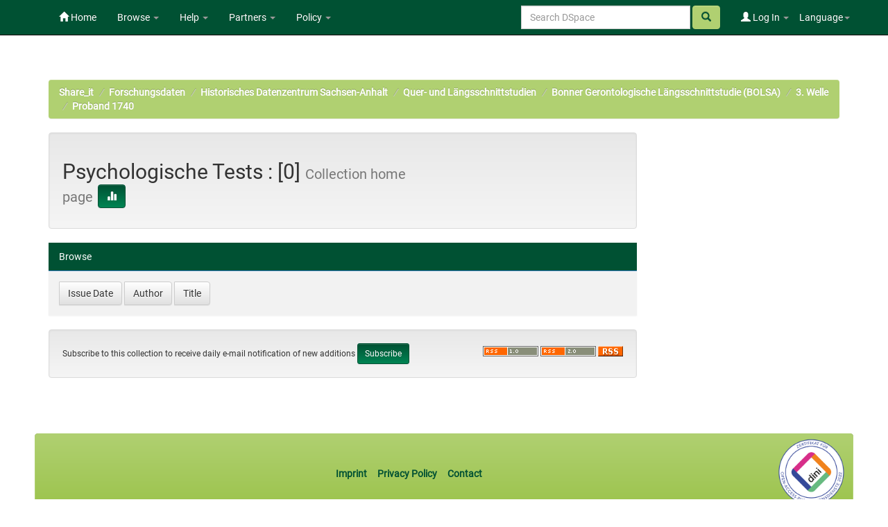

--- FILE ---
content_type: text/html;charset=UTF-8
request_url: https://opendata.uni-halle.de/handle/21512191/23031740161925
body_size: 4607
content:


















<!DOCTYPE html>
<html>
    <head>
        <title>Share_it: Psychologische Tests</title>
        <meta http-equiv="Content-Type" content="text/html; charset=UTF-8" />
        <meta name="Generator" content="DSpace 6.4" />
        <meta name="viewport" content="width=device-width, initial-scale=1.0">
        <link rel="shortcut icon" href="/favicon.ico" type="image/x-icon"/>
        <link rel="stylesheet" href="/static/css/jquery-ui/redmond/jquery-ui-1.12.1.min.css" type="text/css" />
        <link rel="stylesheet" href="/static/css/bootstrap/bootstrap.min.css" type="text/css" />
        <link rel="stylesheet" href="/static/css/bootstrap/bootstrap-theme.min.css" type="text/css" />
        <link rel="stylesheet" href="/static/css/bootstrap/dspace-theme.css" type="text/css" />
        <link rel="stylesheet" href="/static/css/related-items.css" type="text/css" />
        
        <link rel="stylesheet" href="/static/css/bootoast/bootoast.min.css" type="text/css" />
        
        <link rel="stylesheet" href="/static/css/js-year-calendar.min.css" type="text/css" />
         

        <link rel="alternate" type="application/rdf+xml" title="Items in Collection" href="/feed/rss_1.0/21512191/23031740161925"/>

        <link rel="alternate" type="application/rss+xml" title="Items in Collection" href="/feed/rss_2.0/21512191/23031740161925"/>

        <link rel="alternate" type="application/rss+xml" title="Items in Collection" href="/feed/atom_1.0/21512191/23031740161925"/>

        <link rel="search" type="application/opensearchdescription+xml" href="/open-search/description.xml" title="DSpace"/>

        
        <script type='text/javascript' src="/static/js/jquery/jquery-3.4.1.min.js"></script>
        <script type='text/javascript' src='/static/js/jquery/jquery-ui-1.12.1.min.js'></script>
        <script type='text/javascript' src='/static/js/bootstrap/bootstrap.min.js'></script>
        <script type='text/javascript' src='/static/js/holder.js'></script>
        <script type="text/javascript" src="/utils.js"></script>
        <script type="text/javascript" src="/static/js/choice-support.js"> </script>
        
        <script type="text/javascript" src="/static/js/metadata-beautifier.js"></script>
        
        <script type="text/javascript" src="/static/js/bootoast/bootoast.min.js"></script>
        
        <script type="text/javascript" src="/static/js/js-year-calendar.min.js"></script>
        <script type="text/javascript" src="/static/js/js-year-calendar.de.js"></script>
        <script type="text/javascript" src="/static/js/ulb-calendar.js"></script>
        
        
        
        


    
    


    
    

<!-- HTML5 shim and Respond.js IE8 support of HTML5 elements and media queries -->
<!--[if lt IE 9]>
  <script src="/static/js/html5shiv.js"></script>
  <script src="/static/js/respond.min.js"></script>
<![endif]-->
    </head>

    
    
    <body class="undernavigation">
<a class="sr-only" href="#content">Skip navigation</a>
<header class="navbar navbar-inverse navbar-fixed-top">    
    
            <div class="container">
                

























 <div class="navbar-header">
	<button type="button" class="navbar-toggle" data-toggle="collapse" data-target=".navbar-collapse">
    	<span class="icon-bar"></span>
        <span class="icon-bar"></span>
        <span class="icon-bar"></span>
   	</button>

</div>
<nav class="collapse navbar-collapse bs-navbar-collapse" role="navigation">
	<ul class="nav navbar-nav navbar-left">
    	<li class=""><a href="/"><span class="glyphicon glyphicon-home"></span> Home</a></li>
             
       	<li class="dropdown">
           	<a href="#" class="centeredtext dropdown-toggle" data-toggle="dropdown">Browse <b class="caret"></b></a>
           	<ul class="dropdown-menu">
        		
				
				
			    	<li><a href="/browse?type=dateissued">Issue Date</a></li>
				
			    	<li><a href="/browse?type=author">Author</a></li>
				
			    	<li><a href="/browse?type=title">Title</a></li>
				
			    
	        </ul>
		</li>
		<li class="dropdown">
           	<a href="#" class="dropdown-toggle" data-toggle="dropdown">Help <b class="caret"></b></a>
           	<ul class="dropdown-menu">
				<li><a href="/PDF_Erstellung.jsp">Conversion to PDF/A </a></li>
				<li><a href="/DatenFormate_Share_it.jsp">Preferred / accepted data formats</a></li>
				<li class="divider"></li>
				<li><a href="/Zweitveroeffentlichungsrecht.jsp">Self-Archiving </a></li>
				<li><a href="/Zweitveroeffentlichung_FAQ.jsp">Self-Archiving FAQ </a></li>
           		<li class=""><script type="text/javascript">
<!-- Javascript starts here
document.write('<a href="#" onClick="var popupwin = window.open(\'/help/index.html\',\'dspacepopup\',\'height=600,width=550,resizable,scrollbars\');popupwin.focus();return false;">DSpace Help<\/a>');
// -->
</script><noscript><a href="/help/index.html" target="dspacepopup">DSpace Help</a></noscript></li>
           		
	        </ul>
		</li>
		<li class="dropdown">
           	<a href="community-list" class="dropdown-toggle" data-toggle="dropdown">Partners <b class="caret"></b></a>
           	<ul class="dropdown-menu">
           		<li><a href="/simple-search?query=&location=497920112/1149660">
           			Martin-Luther-Universität Halle-Wittenberg </a></li>
           		<li><a href="/simple-search?query=&location=541532/3149">
           			Otto-von-Guericke-Universität Magdeburg </a></li>
           		<li><a href="/simple-search?query=&location=541532/3138">
           			Hochschule Merseburg </a></li>
           		<li><a href="/simple-search?query=&location=541532/3130">
           			Hochschule Magdeburg-Stendal </a></li>
				<li><a href="/simple-search?query=&location=541532/3119">
           			Hochschule Anhalt </a></li>
				<li><a href="/simple-search?query=&location=1981185920/6690">
           			Hochschule Harz </a></li>
				<li><a href="/simple-search?query=&location=1981185920/6691">
           			Theologische Hochschule Friedensau </a></li>
				<li><a href="/simple-search?query=&location=123456789/33">
           			Burg Giebichenstein Kunsthochschule Halle </a></li>
	        </ul>
		</li>
		
		<!-- 
		<form class="input-group" method="get" action="/simple-search"  scope="search">
				
					<input type="text" class="form-control" placeholder="Search&nbsp;DSpace" name="query" id="tequery" /> <span
						class="input-group-btn">
		        		<button type="submit" id="submit" class="btn btn-success"><span class="glyphicon glyphicon-search"></span></button>
					</span>
					
		
							<div class="input-group-btn">
		
		<select class="form-control" style="max-width:250px;width:35vw;height:35px"  name="location" id="tlocation">
			<option selected="selected" value="/">All of DSpace</option>
			
					<option value="default">
						Martin-Luther-Universität Halle-Wittenberg
					</option>
			
		</select>
		</div>
		
						</form> -->
		
		
		
		
		
		
		
		
		
		
		<li class="dropdown">
           	<a href="/Leitlinien.jsp" class="dropdown-toggle" data-toggle="dropdown">Policy <b class="caret"></b></a>
           	<ul class="dropdown-menu">
           		<li><a href="/Allgemeine%20Bedingungen.jsp" target="_blank">Terms and Conditions</a></li>
           		<li><a href="/Leitlinien.jsp" target="_blank">Share_it Policy</a></li>           		
           		<li class="divider"></li>
                <li class="dropdown-submenu">
                    <a>MLU Halle-Wittenberg <b class="caret"></b></a>
                    <ul class="dropdown-menu">
                        <li><a href="/Deposit-Lizenz-Share_it_Publikationen.pdf" target="_blank">Deposit license - publications</a></li>
                        <li><a href="/Deposit-Lizenz-Share_it_Forschungsdaten.pdf" target="_blank">Deposit license - research data</a></li>
                        <li class="divider"></li>
                        <li><a href="http://wcms.itz.uni-halle.de/download.php?down=46141&elem=3061690" target="_blank">Open Access Policy </a></li>
                        <li><a href="/MLU_LZA_Policy.jsp" target="_blank">Digital Preservation Policy </a></li>
                        <li><a href="http://wcms.itz.uni-halle.de/download.php?down=48148&elem=3101893" target="_blank">Research Data Management Policy </a></li>
                    </ul>
                </li>
                <li class="divider"></li>
                <li class="dropdown-submenu">
                    <a>OVGU Magdeburg <b class="caret"></b></a>
                    <ul class="dropdown-menu">
                        <li><a href="https://www.ub.ovgu.de/ub_media/Service/Formulare/Einwilligungserkl%C3%A4rung+ePub.pdf" target="_blank">Deposit license - publications</a></li>
                        <li class="divider"></li>
                        <li><a href="https://www.ub.ovgu.de/Publizieren+_+Open+Access/Open+Access/Policy.html" target="_blank">Open Access Policy</a></li>
                        <li><a href="/FDM-Leitlinie_OVGU_2019-12-18.pdf" target="_blank">Research Data Management Policy </a></li>
                    </ul>
                </li>
                <li class="divider"></li>
                <li class="dropdown-submenu">
                    <a>Hochschule Magdeburg-Stendal <b class="caret"></b></a>
                    <ul class="dropdown-menu">
                    	<li><a href="https://confluence.h2.de/pages/viewpage.action?pageId=28869972" target="_blank">Deposit license - publications</a></li>
                    	<li class="divider"></li>
                        <li><a href="https://www.h2.de/fileadmin/user_upload/Forschung-Transfer/h2_OA-Policy.pdf " target="_blank">Open Access Policy </a></li>
                    </ul>
                </li>
	        </ul>
		</li>
   </ul>



<div class="nav navbar-nav navbar-right">
	<ul class="nav navbar-nav navbar-right">
    	<li class="dropdown">
	    	<a href="#" class="dropdown-toggle" data-toggle="dropdown">Language<b class="caret"></b></a>
	        <ul class="dropdown-menu">
	 			
	      		<li>
	        		<a onclick="javascript:document.repost.locale.value='de';
	                  	document.repost.submit();" href="?locale=de">
	         			Deutsch
	       			</a>
	      		</li>
	 			
	      		<li>
	        		<a onclick="javascript:document.repost.locale.value='en';
	                  	document.repost.submit();" href="?locale=en">
	         			English
	       			</a>
	      		</li>
	 			
	     	</ul>
    	</li>
	</ul>
</div>

 
<div class="nav navbar-nav navbar-right">
	<ul class="nav navbar-nav navbar-right">
	
    	<li class="dropdown">
        
             <a href="#" class="dropdown-toggle" data-toggle="dropdown"><span class="glyphicon glyphicon-user"></span> Log In <b class="caret"></b></a>
	             
             <ul class="dropdown-menu">
               <li><a href="/mydspace">My Share_it</a></li>
               <li><a href="/subscribe">Receive email<br/>updates</a></li>
               <li><a href="/profile">Edit Profile</a></li>

		
             </ul>
           </li>
          </ul>
		
		<form method="get" action="/simple-search" class="navbar-form navbar-right">
		      
		   	    <div class="form-group">
	          		<input type="text" class="form-control" placeholder="Search&nbsp;DSpace" name="query" id="tequery" size="25"/>
	        	</div>
	        	<button type="submit" class="btn btn-success btn-search"><span class="glyphicon glyphicon-search"></span></button>

			
		</form>
		
	</div>
	
    </nav>


            </div>

</header>

<main id="content" role="main">

                

<div class="container">
    



  

<ol class="breadcrumb btn-success">

  <li><a href="/">Share_it</a></li>

  <li><a href="/handle/123456789/4">Forschungsdaten</a></li>

  <li><a href="/handle/1981185920/66">Historisches Datenzentrum Sachsen-Anhalt</a></li>

  <li><a href="/handle/1981185920/14273">Quer- und Längsschnittstudien</a></li>

  <li><a href="/handle/21512191/1">Bonner Gerontologische Längsschnittstudie (BOLSA)</a></li>

  <li><a href="/handle/21512191/23122503">3. Welle</a></li>

  <li><a href="/handle/21512191/23031740">Proband 1740</a></li>

</ol>

</div>                



        
<div class="container">

    <div class="row">
    <div class="col-md-9">
	






























    <div class="well">
    <div class="row"><div class="col-md-8"><h2>Psychologische Tests

                : [0]

		<small>Collection home page</small>
      <a class="statisticsLink btn btn-info" href="/handle/21512191/23031740161925/statistics"><span class="glyphicon glyphicon-stats"></span></a>
      </h2></div>

	</div>

  </div>
  <p class="copyrightText"></p>
  
  
  <div class="panel panel-primary">
  	<div class="panel-heading">
        Browse
	</div>
	<div class="panel-body">
	

	<form method="get" class="btn-group" action="/handle/21512191/23031740161925/browse">
		<input type="hidden" name="type" value="dateissued"/>
		
		<input type="submit" class="btn btn-default" name="submit_browse" value="Issue Date"/>
	</form>

	<form method="get" class="btn-group" action="/handle/21512191/23031740161925/browse">
		<input type="hidden" name="type" value="author"/>
		
		<input type="submit" class="btn btn-default" name="submit_browse" value="Author"/>
	</form>

	<form method="get" class="btn-group" action="/handle/21512191/23031740161925/browse">
		<input type="hidden" name="type" value="title"/>
		
		<input type="submit" class="btn btn-default" name="submit_browse" value="Title"/>
	</form>
	</div>
</div>

        <form class="well" method="get" action="">

                <small>
            		  Subscribe to this collection to receive daily e-mail notification of new additions
                </small>
				<input class="btn btn-sm btn-info" type="submit" name="submit_subscribe" value="Subscribe" />

    <span class="pull-right">
    
    <a href="/feed/rss_1.0/21512191/23031740161925"><img src="/image/rss1.gif" alt="RSS Feed" width="80" height="15" style="margin: 3px 0 3px" /></a>

    <a href="/feed/rss_2.0/21512191/23031740161925"><img src="/image/rss2.gif" alt="RSS Feed" width="80" height="15" style="margin: 3px 0 3px" /></a>

    <a href="/feed/atom_1.0/21512191/23031740161925"><img src="/image/rss.gif" alt="RSS Feed" width="36" height="15" style="margin: 3px 0 3px" /></a>

    	</span>
        </form>

<div class="row">
	



















</div>



  

















            

	</div>
	<div class="col-md-3">
                    




    
    
    














  
    </div>
    </div>       

</div>
</main>
            
    <footer class="navbar navbar-inverse navbar-bottom">

        <div>
            <a href="https://dini.de/dienste-projekte/dini-zertifikat/">
                <img src="/image/DINI_Siegel_FINAL_22.png" border="0" alt="DINI Zertifikat 2016" style="max-height:100px; margin-top: 5px; margin-right: 10px" class="pull-right">
            </a>
        </div>
        <div id="designedby" class="container text-muted" style="padding-top: 35px;">

        
            <div id="footer_feedback" class="pull-right">                                    
                <p class="text-muted">
                    <a href="/Impressum.jsp">Imprint </a>
                    &nbsp;&nbsp;&nbsp;
                    <a href="/Erstinformation.jsp">Privacy Policy</a>
                    &nbsp;&nbsp;&nbsp;
                    <a href="/Kontakt.jsp">Contact</a>
                    <a href="/htmlmap"></a>
                </p>
            </div>
        </div>
    </footer>
    </body>
</html>


